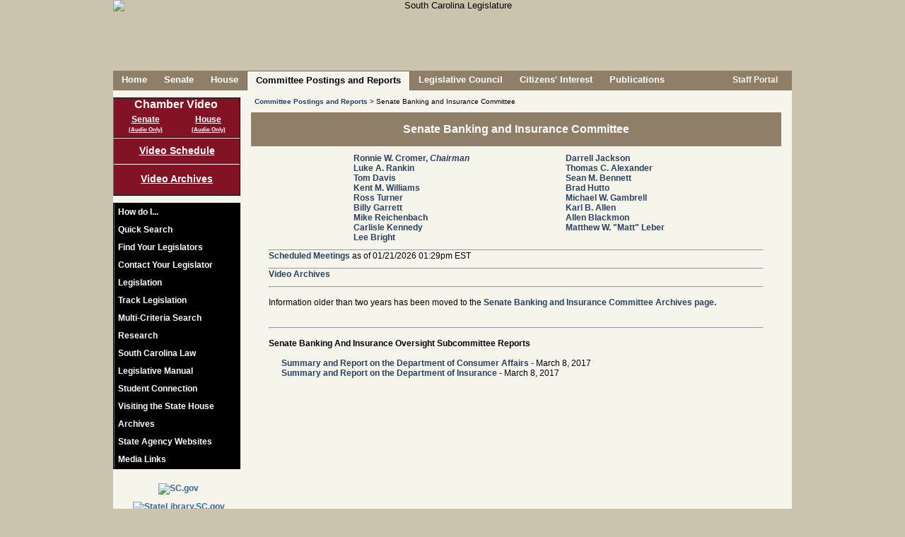

--- FILE ---
content_type: text/html; charset=UTF-8
request_url: https://www.scstatehouse.gov/CommitteeInfo/senatebanking.php
body_size: 8903
content:

	<!DOCTYPE html PUBLIC "-//W3C//DTD XHTML 1.0 Transitional//EN" "http://www.w3.org/TR/xhtml1/DTD/xhtml1-transitional.dtd">
	
	<html xmlns="http://www.w3.org/1999/xhtml" lang="en">
	<head>
		<meta http-equiv="X-UA-Compatible" content="IE=edge" />
	    <meta name="robots" content="noimageindex">
	    <meta charset="iso-8859-1">
	    <META HTTP-EQUIV="Content-Type" CONTENT="text/html; charset=ISO-8859-1">
	    	    <title>Senate Banking and Insurance Committee</title>
	    <link rel="SHORTCUT ICON" href="/images/stateflagsmall.ico" />
		<link rel="icon" href="/images/stateflagsmall.ico" type="image/ico" />
		<link rel="SHORTCUT ICON" href="/images/South-Carolina-Flag2.ico" />

		<link type="text/css" rel="stylesheet" href="/css/main.css" media="all" />
				
		<!--[if lte IE 7]>
		<link type="text/css" rel="stylesheet" href="/css/ie7main.css" media="all" />
		<![endif]-->
		<!--[if gte IE 7]>
		<link type="text/css" rel="stylesheet" href="/css/iemain.css" media="all" />
		<![endif]-->
		<link type="text/css" rel="stylesheet" href="/css/print.css" media="print" />
		<link type="text/css" rel="stylesheet" href="/css/supplement.css" media="screen" />
		<!--<link type="text/css" rel="stylesheet" href="/css/zipsearch.css" media="screen" />
		<link type="text/css" rel="stylesheet" href="/css/vote.css" media="screen" />
		<link type="text/css" rel="stylesheet" href="/css/contact.css" media="screen" />
		<link type="text/css" rel="stylesheet" href="/css/navwrap.css" media="screen" />
		<link type="text/css" rel="stylesheet" href="/css/linkbar.css" media="screen" />-->
	
		<!--<script type="text/javascript" src="/js/jquery-1.10.1.min.js"></script>
		<script type="text/javascript" src="/js/jquery-1.12.4.min.js"></script>-->
		<script type="text/javascript" src="/js/jquery-3.5.1.min.js"></script>
				<script type="text/javascript" src="/js/main_linux.js"></script>
		

		



		<!--<script type="text/javascript" src="/js/common.js"></script>
		<script type="text/javascript" src="/js/utils.js"></script>
		<script type="text/javascript" src="/js/date.js"></script>
		<script type="text/javascript" src="/js/lightbox.js"></script>
		<script type="text/javascript" src="/js/legislation.js"></script>
		<script type="text/javascript" src="/js/logon_lits.js"></script>
		<script type="text/javascript" src="/js/message.js"></script>
		<script type="text/javascript" src="/js/comm_meeting.js"></script>-->
		<script type="text/vbscript" src="/vbs/comm_meeting.vbs"></script>
		<!--<script type="text/javascript" src="/js/regs.js"></script>-->
				
	   	<script type="text/javascript">
	    //document.onclick = function () { document.getElementById('transbox').style.display= 'none' };
	    	var xmlhttp=false;
			xmlhttp = create_xml_object();
	
			function getElement(ele)
			{
				var theobj = false;
				if(typeof ele == 'string')
					theobj = (document.getElementById)?document.getElementById(ele):document.all[ele];
				else
					theobj = ele;
			
				return theobj;
			}
		
			function checkreader(friendlyalert)
			{
			 	/*friendlyalert=friendlyalert||false;
			 	
			 	var browser_info = perform_acrobat_detection();
				if (!browser_info.acrobat)
				{
				 	loadadobebox('adobebox', '/adobe.php');
					return false;
				}
				else if (friendlyalert)
				{
			 		alert(friendlyalert);
				}*/
				return true;
			}
				
			function loadadobebox(boxname, url)
			{
				var response = false;
	
				doRequest(xmlhttp, "GET", url, false, null, null);
				if (xmlhttp.status == 200)
				{
		         	response = xmlhttp.responseText;
				}
	
				if(response)
				{
			 		var ele = document.getElementById(boxname);
				 	if (ele)
				 	{
				 		ele.style.visibility = 'hidden';
		 				ele.style.display = 'block';
	
		 				positionElement(ele, 'center', 'center', true);
	
						ele.innerHTML = response;
					    ele.style.visibility = 'visible';
					    ele.style.display = 'block';
	//				    ele.scrollIntoView(true);
					}
				}
				return response;
			}
	
	
			function init()
			{
		 		var ld=document.getElementById("loading");
				if(ld)
				{
					ld.style.display = 'none';
				}
			}
			
			function openmore()
			{
			 	var id = document.getElementById('quicksearch');
			 	if (id)
			 	{
				 	var pos = findPos(id);
				 	id.style.zIndex = 10;
		//		 	id.style.left = pos[0]+'px';
		//		  	id.style.top = pos[1]+'px';
				  	id.style.height = '295px';
				  	id.style.position = 'absolute';
				  	id.style.backgroundColor = '#f7f4ec';
				  	var id2 = document.getElementById('searchmore');
				  	if (id2)
				  	{
				  	 	id2.style.display = 'none';
				  	}
				  	var id3 = document.getElementById('contactlegislatordiv');
				  	if (id3)
				  	{
				  	 	id3.style.display = 'none';
				  	}
				}
			}
		
			function closemore()
			{
			 	var id = document.getElementById('quicksearch');
			 	if (id)
			 	{
				  	id.style.height = '135px';
				  	id.style.position = '';
				  	id.style.backgroundColor = 'transparent';
				  	var id2 = document.getElementById('searchmore');
				  	if (id2)
				  	{
				  	 	id2.style.display = 'block';
				  	}
				  	var id3 = document.getElementById('contactlegislatordiv');
				  	if (id3)
				  	{
				  	 	id3.style.display = '';
				  	}
				}		 	
			}
		
		<!-- This script and many more are available free online at -->
		<!-- The JavaScript Source!! http://javascript.internet.com -->
		
		<!-- Begin
		function right(e) {
		var msg = "Use of this image is strictly prohibited unless express written permission is given to the user by South Carolina Legislative Services Agency.";
		if (navigator.appName == 'Netscape' && e.which == 3) {
		alert(msg);
		return false;
		stopEvent(e);
		}
		if (navigator.appName == 'Microsoft Internet Explorer' && event.button==2) {
		alert(msg);
		return false;
			stopEvent(event);
		}
		else return true;
		}
		
	function trap() 
	{
		if(document.images)
		{
			for(i=0;i<document.images.length;i++)
			{
				if(document.images[i].className == 'allowcontextmenu')
				{
					// this should have no scripting
				}
				else
				{
				 	document.images[i].onmousedown = right;
					document.images[i].oncontextmenu = function(){ return false; };
					//document.images[i].onmouseup = right;
				}
			}
		}
	}

	function findfwtext(texttofind) 
	{
	 	var fwtextele = document.getElementById('fwtext');
		if(fwtextele)
		{
			fwtextele.value = texttofind;
		}
	}	
		// End -->
		</script>

		<!-- ADDED FOR V4 -->
<script async src="https://www.googletagmanager.com/gtag/js?id=G-LJY6FMNQKH"></script>


<script type="text/javascript">

//ADDED FOR V4
//Google tag (gtag.js) 
  window.dataLayer = window.dataLayer || [];
  function gtag(){dataLayer.push(arguments);}
  gtag('js', new Date());
  gtag('config', 'G-LJY6FMNQKH');

 
 /* COMMENTING OUT UPGRADING TO V4 -A
  var _gaq = _gaq || [];
  _gaq.push(['_setAccount', 'UA-36207109-1']);
  _gaq.push(['_setDomainName', 'scstatehouse.gov']);
  _gaq.push(['_setAllowLinker', true]);
  _gaq.push(['_trackPageview']);
 
  (function() {
    var ga = document.createElement('script'); ga.type = 'text/javascript'; ga.async = true;
    ga.src = ('https:' == document.location.protocol ? 'https://ssl' : 'http://www') + '.google-analytics.com/ga.js';
    var s = document.getElementsByTagName('script')[0]; s.parentNode.insertBefore(ga, s);
  })();
*/
  
      $(document).ready(function(){
        // COMMENTING THIS OUT NO LONGER BEING ACTIVELY USED TO MONITOR FOR TRAFFIC TO SPECIFIC LINKS - A
        /*
          var anchors = $('div#contentsection a');

          //console.log('anchors...'+anchors.length);
          if(anchors.length > 0){
            //console.log('setting up event handler...');
            anchors.click(function(){
              var a = $(this).attr('href');
              if(_gaq && (a.substr(-3) == 'htm' || a.substr(-4) == 'html' || a.substr(-3) == 'doc' || a.substr(-4) == 'docx' || a.substr(-3) == 'pdf' || a.substr(-3) == 'xls' || a.substr(-4) == 'xlsx')) {
                //console.log(a);
                _gaq.push(['_trackPageview', $(this).attr('href')]);
              }
              
              var aText = $(this).text().toLowerCase();
              if (a.indexOf('getfile.php') > -1 && aText === 'word'){
                    _gaq.push(['_trackEvent', 'Word Doc', 'Download', ('from page: ' + document.location + ' - href: ' + a)]);
              }

            });
          }
          */
      });

</script>
	</head>
	
		
	<body class="home"  onload="init(); trap();">
	<noscript>Your browser does not support JavaScript!  This page will not render correctly.</noscript> 


	
	<div id="adobebox" style="position:absolute; width:400px; height:150px; border:2px solid #555555; background-color:#cccccc; display:none;"></div>
	<div id="container" >	
				<div id="header" class="nodisplay" style="text-align:center; height:100px;" >
									<img id="headerimg" class="nodisplay" alt="South Carolina Legislature" title="South Carolina Legislature" src="/images/header8.png" />
								
							<!--	<div class="award"><span style="color:#831224; font-weight:bold; font-size:1.5em;">*</span> Recipient of<br>the Notable State Documents Award<br>by the<br>South Carolina<br>State Library.</div>-->
				
				
			</div>
			<div class="printdisplay"><img border="0" src="/images/titleprint.jpg" alt="South Carolina Legislature" title="South Carolina Legislature" alt="South Carolina Legislature" title="South Carolina State Legislature" /><br /><hr /><br /></div>
	
			<div id="pagebody" >
	
	
<!--<div id="topmessage">
<br style="display:block; margin-top:10px;">
Searches and data queries will be unavailable beginning Friday, August 19, 2016, from 8:00 PM until Saturday, August 20th at 8:00 AM<br>due to scheduled maintenance.</div>-->
				<!-- Prompt IE 8/7/6 users to upgrade to a newer browser. -->
				<!--[if lte IE 8]>
				<div class="oldframe">In order to improve your experience using this website, please <a href="http://browsehappy.com/">upgrade your browser</a>.</div>
				<![endif]-->
			
			
			
			<div id="menu" class="nodisplay">
				<ul class="nodisplay">
				<li><a href="/index.php">Home</a></li>
<li><a href="/senate.php">Senate</a></li>
<li><a href="/house.php">House</a></li>
<li class="selected"><a style="color:black;" href="/committeeinfo.php">Committee&nbsp;Postings&nbsp;and&nbsp;Reports</a></li>
<li><a href="/council.php">Legislative Council</a></li>
<li><a href="/citizens.php">Citizens&#39; Interest</a></li>
<li><a href="/publications.php">Publications</a></li>
		    	</ul>
			</div>
			<div id="search" class="nodisplay" style="height: 28px;"><div class="nodisplay" style="float:right; margin:6px 20px 0px 0;">
							<!--<a style="color:#f7f4ec; height:15px;" href="#" onClick="rsswindow();"><img border=0 src="/images/lock.png" style="vertical-align: middle; width: 15px; height: 15px;">&nbsp;Staff&nbsp;Portal</a>-->
<!--				<a style="color:#f7f4ec; height:15px;" href="/splashpage/splashpage.html"><img border=0 src="/images/lock.png" style="vertical-align: middle; width: 15px; height: 15px;">&nbsp;Staff&nbsp;Portal</a> -->
				<a style="color:#f7f4ec; height:15px;" href="/onlineservices/index.php"><img border="0" src="/images/lock.png" style="vertical-align: middle; width: 15px; height: 15px;">&nbsp;Staff&nbsp;Portal</a>
			<!--	<a style="color:#f7f4ec; height:15px;" href="/maintenance_portal.php"><img border=0 src="/images/lock.png" style="vertical-align: middle; width: 15px; height: 15px;">&nbsp;Staff&nbsp;Portal</a>-->
						</div></div>
			
	
					<div id="sidebar" class="nodisplay">
	<div id="vidlinks" style="height: 50px;">
						<!--<img src="/images/videobutton12d.png">-->
											<ul id="vidsidemenu">
	<li id="vidinnermenu" style="font-size:16px; margin: 0 0 5px 0;">Chamber Video</li>
<li id="sbroadcast" style="float: left; width:50%;">
<a id="liveS" style="width: 100%; text-decoration:underline;" href="javascript:void(0);" onClick="live_stream('S', false, false, '0')">Senate</a><br><a id="liveaudioS" style="margin:-3px 0 0 0; text-decoration:underline; width: 100%; font-size: 8px;" href="javascript:void(0);" onClick="live_stream('S', false, false, '1');">(Audio Only)</a>
</li>
<li id="hbroadcast" style="float: left; width:50%;">
<a id="liveH" style="width: 100%; text-decoration:underline;" href="javascript:void(0);" onClick="live_stream('H', false, false, '0')">House</a><br><a id="liveaudioH" style="margin:-3px 0 0 0; text-decoration:underline; width: 100%; font-size: 8px;" href="javascript:void(0);" onClick="live_stream('H', false, false, '1');">(Audio Only)</a>
</li>
						</ul>
					</div>
					<div id="commvidlinks"><a href="/video/schedule.php">Video&nbsp;Schedule</a><a style="border-top:1px solid #fff; padding-top:12px;" href="/video/archives.php">Video Archives</a></div>
										<div id="sidemenu">
						<ul id="innermenu">
		
							<li><a href="/howdoi.php">How do I...</a></li>
										
							
								<li class="nolink" onMouseOver="var ele=document.getElementById('sidesearch'); if(ele){ele.style.display='block'; document.sidesearchform.searchtext.focus();}" onMouseOut="var ele=document.getElementById('sidesearch'); if(ele){ele.style.display='none';}"><div class="nolinkdiv">Quick Search</div>
								<div id="sidesearch" class="sidesubmenu">
									<form id="sidesearchform" name="sidesearchform" method="POST" action="/search.php">
									<input type="hidden" name="search" value="side" />
									<div class="topelement"><label for="searchtext"><span class="label">Search for:</span></label><input id="searchtext" name="searchtext" type="text"/><a id="searchlink2" href="javascript:void(0);" onClick="document.sidesearchform.submit();"><img id="searchicon" src="/images/searchbutton.png" alt="Search" title="Search"/></a></div>
			<!--						<div><input type="checkbox" id="searchchoice_all" name="searchchoice_all" value="all" /><label for="searchchoice_all">All</label></div>-->
									<div style="padding-left:20px;"><input type="radio" id="searchchoice_fullsite" name="category" value="FULLSITE" /><label for="searchchoice_fullsite">&nbsp;Full Site Search</label></div>
									<div style="padding-left:20px;"><input type="radio" id="searchchoice_billnumber" name="category" value="BILL" /><label for="searchchoice_billnumber">&nbsp;Bill Number</label></div>
									<div style="padding-left:20px;"><input type="radio" id="searchchoice_legislation" name="category" value="LEGISLATION" CHECKED /><label for="searchchoice_legislation">&nbsp;Legislation</label></div>
									<div style="padding-left:20px;"><input type="radio" id="searchchoice_budget" name="category" value="BUDGET" /><label for="searchchoice_budget">&nbsp;Budget</label></div>
									<div style="padding-left:20px;"><input type="radio" id="searchchoice_codeoflaws" name="category" value="CODEOFLAWS" /><label for="searchchoice_codeoflaws">&nbsp;Code of Laws</label></div>
									<div style="padding-left:20px;"><input type="radio" id="searchchoice_codeofregs" name="category" value="CODEOFREGS" /><label for="searchchoice_codeofregs">&nbsp;Code of Regulations</label></div>
									<div style="padding-left:20px;"><input type="radio" id="searchchoice_constitution" name="category" value="CONSTITUTION" /><label for="searchchoice_constitution">&nbsp;Constitution</label></div>
									<div style="padding-left:20px;"><input type="radio" id="searchchoice_housejournals" name="category" value="HOUSEJOURNALS" /><label for="searchchoice_housejournals">&nbsp;House Journals</label></div>
									<div style="padding-left:20px;"><input type="radio" id="searchchoice_senatejournals" name="category" value="SENATEJOURNALS" /><label for="searchchoice_senatejournals">&nbsp;Senate Journals</label></div>
									<div class="bottomelement" style="padding-left:20px;"><input type="radio" id="searchchoice_billsummary" name="category" value="SUMMARY" /><label for="searchchoice_billsummary">&nbsp;LSA Bill Summary</label></div>
								</form>
									
								</div>
							</li>
							<li><a href="/legislatorssearch.php">Find Your Legislators</a></li>
							<li id="contactLegislatorLink"><a href="/email.php?chamber=B">Contact Your Legislator</a></li>
									
							<li><a href="/legislation.php">Legislation</a></li>
							<li><a href="/listtracking/main.php" target="LTS">Track Legislation</a></li>
							<li><a href="/multicriteria2/search.php" target="MCS">Multi-Criteria Search</a></li>
									<!--<li><a href="#" onclick="multisearchwindow('INTROBOTH');">Multi-Criteria Search</a></li>-->
									<!--<li><a href="#" onclick="multisearchwindow('INTROMANUAL');">Multi-Criteria Search</a></li>-->
									<li><a href="/research.php">Research</a></li>
	
								<li class="nolink" onMouseOver="var ele=document.getElementById('law'); if(ele){ele.style.display='block';}" onMouseOut="var ele=document.getElementById('law'); if(ele){ele.style.display='none';}"><div class="nolinkdiv">South Carolina Law</div> 
								<div id="law" class="sidesubmenu">
									<div class="sidediv topelement"><a href="/newlaws.php">Ratifications &amp; Acts</a></div>
									<div class="sidediv"><a href="/code/statmast.php">Code of Laws</a></div>
									<div class="sidediv"><a href="/coderegs/statmast.php">Code of Regulations</a></div>
									<div class="sidediv"><a href="/scconstitution/scconst.php">Constitution</a></div>
									<div class="sidediv bottomelement"><a href="/state_register.php">State Register</a></div>
								</div>
							</li>
										<li class="nolink" onMouseOver="var ele=document.getElementById('manual'); if(ele){ele.style.display='block';}" onMouseOut="var ele=document.getElementById('manual'); if(ele){ele.style.display='none';}"><div class="nolinkdiv">Legislative Manual</div>
								<div id="manual" class="sidesubmenu">
								
<!--									<div class="sidediv topelement"><a href="https://web.sc.gov/LSAShoppingcart/Default.aspx" target="_blank">Purchase Manual</a></div>-->
								
<!--									<div class="sidediv topelement"><a href="https://secure.scstatehouse.gov/cgi-bin/webstore.exe" target="_blank">Purchase Manual</a></div>-->
									<div class="sidediv topelement"><a href="javascript:#" onClick="alert('We are sorry, but we are unable to process online transactions at this time.\n\nIf you would still like to make a purchase, please contact us directly at (803) 212-4490 during normal business hours (8:30am - 5:00pm EST).');">Purchase Manual</a></div>
									<div class="sidediv bottomelement"><a href="/man25/manual25.php">View Manual Online</a></div>
								</div>
							</li>
							<li><a href="http://www.studentconnection.scstatehouse.gov">Student Connection</a></li>
							<li><a href="/visit.php">Visiting the State House</a></li>
							<li><a href="/archives.php">Archives</a></li>
							<li><a href="http://www.sc.gov/Agency-Listing" target="_blank">State Agency Websites</a></li>
							<!--<li><a href="/stateagencysites.php">State Agency Websites</a></li>-->
							<li><a href="/citizensinterestpage/media.php">Media Links</a></li>
				 		</ul>
			    	</div>
	
					<div id="side_ad">
						<A href="http://www.sc.gov/" target="_blank"><img border=0 src="/images/scgov3.jpg" alt="SC.gov" title="SC.gov" /></a>
													<A href="http://www.statelibrary.sc.gov" target="_blank"><img border=0 src="/images/scsl_logo_rgb_web.png" alt="StateLibrary.SC.gov" title="StateLibrary.SC.gov" /></a>
											</div>	    	
			</div>

	
	<script type="text/javascript"> 
		if ( '' === '1'){
		 	
			var link = document.getElementById('contactLegislatorLink');
			if (link != 'undefined' && link != null){
				link.style.display = 'none'; 
				link.style.visibility = 'hidden';
			}
		}
		if ( '' === '1'){
		 	setTimeout(function(){
				var link2 = document.getElementById('sendMsgLink');
				if (link2 != 'undefined' && link2 != null){
					link2.style.display = 'none'; 
					link2.style.visibility = 'hidden';
				};
			}, 20);
			
		}  
	</script>
<div class="mainwidepanel">
				<div id="breadcrumbs"><a href="/committeeinfo.php">Committee&nbsp;Postings&nbsp;and&nbsp;Reports</a> &gt; Senate Banking and Insurance Committee</div>

				<h2 class="barheader" >Senate Banking and Insurance Committee</h2>

				<div id="contentsection">
<div id="comm_2000000450" style="width: 600px; margin: 0 0 0 120px; text-align: center;">
<div style="float: left; width: 300px; font-size: 12px; text-align: left;"><a style="font-size: 12px;" href="/member.php?code=0438636311">Ronnie W. Cromer, <span style="font-size: 12px; font-style: italic;">Chairman</span></a></div>
<div style="float: left; width: 300px; font-size: 12px; text-align: left;"><a style="font-size: 12px;" href="/member.php?code=0920454435">Darrell Jackson</a></div>
<div style="float: left; width: 300px; font-size: 12px; text-align: left;"><a style="font-size: 12px;" href="/member.php?code=1511363455">Luke A. Rankin</a></div>
<div style="float: left; width: 300px; font-size: 12px; text-align: left;"><a style="font-size: 12px;" href="/member.php?code=0013636362">Thomas C. Alexander</a></div>
<div style="float: left; width: 300px; font-size: 12px; text-align: left;"><a style="font-size: 12px;" href="/member.php?code=0456818127">Tom Davis</a></div>
<div style="float: left; width: 300px; font-size: 12px; text-align: left;"><a style="font-size: 12px;" href="/member.php?code=0141193165">Sean M. Bennett</a></div>
<div style="float: left; width: 300px; font-size: 12px; text-align: left;"><a style="font-size: 12px;" href="/member.php?code=1938636131">Kent M. Williams</a></div>
<div style="float: left; width: 300px; font-size: 12px; text-align: left;"><a style="font-size: 12px;" href="/member.php?code=0912499891">Brad Hutto</a></div>
<div style="float: left; width: 300px; font-size: 12px; text-align: left;"><a style="font-size: 12px;" href="/member.php?code=1847727051">Ross Turner</a></div>
<div style="float: left; width: 300px; font-size: 12px; text-align: left;"><a style="font-size: 12px;" href="/member.php?code=0635227197">Michael W. Gambrell</a></div>
<div style="float: left; width: 300px; font-size: 12px; text-align: left;"><a style="font-size: 12px;" href="/member.php?code=0638636287">Billy Garrett</a></div>
<div style="float: left; width: 300px; font-size: 12px; text-align: left;"><a style="font-size: 12px;" href="/member.php?code=0015340908">Karl B. Allen</a></div>
<div style="float: left; width: 300px; font-size: 12px; text-align: left;"><a style="font-size: 12px;" href="/member.php?code=1528408908">Mike Reichenbach</a></div>
<div style="float: left; width: 300px; font-size: 12px; text-align: left;"><a style="font-size: 12px;" href="/member.php?code=0143749983">Allen Blackmon</a></div>
<div style="float: left; width: 300px; font-size: 12px; text-align: left;"><a style="font-size: 12px;" href="/member.php?code=0984090791">Carlisle Kennedy</a></div>
<div style="float: left; width: 300px; font-size: 12px; text-align: left;"><a style="font-size: 12px;" href="/member.php?code=1074431690">Matthew W. &quot;Matt&quot; Leber</a></div>
<div style="float: left; width: 300px; font-size: 12px; text-align: left;"><a style="font-size: 12px;" href="/member.php?code=0193181795">Lee Bright</a></div>
</div>
<div style="clear: both;"></div>					<div id="meetings">
						<hr style="margin: 10px 0 0 0;" /><span style="display: inline-block; width: 50%;"><a href="javascript://void(0);" class="clicktoopen">Scheduled Meetings</a> as of 01/21/2026 01:29pm EST</span><div class="meetingcontent" style="display:none;"><p>No scheduled meetings found.</p></div>					</div>
						<div id="archives">
							<hr style="margin: 10px 0 0 0;" /><span style="display: inline-block; width: 30%;"><a href="javascript://void(0);" class="clicktoopen">Video Archives</a></span><div class="meetingcontent" style="display:none;"><ul style="height: 410px; overflow:hidden; overflow-y:scroll; margin:0 0 0 0; list-style-type: none; margin-left:30px; margin-top:0px; font-size:12px;"><li style="background-color:transparent; height:50px; border-bottom: 1px solid #888888;"><table><tr><td style="width: 600px;"><a href="/video/archives.php?key=15496&part=1" style="display: inline-block; font-size:11px; font-family:Arial,sans-serif;" target="_blank">Wednesday, May 28, 2025 09:00am<br>Banking and Insurance, Insurance Subcommittee on 342</a></td><td style="width: 30px;"><div style="float:right; text-align:right; font-size:10px; padding-right:20px;">1:39:25<br><a href="https://video.scstatehouse.gov/mp4/20250528SBankingandInsuranceInsuranceSubcommittee15496_1.mp4"><img alt="Download Video" title="Download Video" src="/images/icon_download.png" width="20" height="20" /></a></div></td></tr></table></li><li style="background-color:transparent; height:50px; border-bottom: 1px solid #888888;"><table><tr><td style="width: 600px;"><a href="/video/archives.php?key=15134&part=1" style="display: inline-block; font-size:11px; font-family:Arial,sans-serif;" target="_blank">Wednesday, March 26, 2025 11:00am<br>Banking and Insurance Committee</a></td><td style="width: 30px;"><div style="float:right; text-align:right; font-size:10px; padding-right:20px;">1:13:46<br><a href="https://video.scstatehouse.gov/mp4/20250326SBankingandInsuranceCommittee15134_1.mp4"><img alt="Download Video" title="Download Video" src="/images/icon_download.png" width="20" height="20" /></a></div></td></tr></table></li><li style="background-color:transparent; height:50px; border-bottom: 1px solid #888888;"><table><tr><td style="width: 600px;"><a href="/video/archives.php?key=10978&part=1" style="display: inline-block; font-size:11px; font-family:Arial,sans-serif;" target="_blank">Wednesday, March 10, 2021 11:00am<br>Banking and Insurance, Insurance Subcommittee</a></td><td style="width: 30px;"><div style="float:right; text-align:right; font-size:10px; padding-right:20px;">59:03<br><a href="https://video.scstatehouse.gov/mp4/20210310SBankingandInsuranceInsuranceSubcommittee10978_1.mp4"><img alt="Download Video" title="Download Video" src="/images/icon_download.png" width="20" height="20" /></a></div></td></tr></table></li><li style="background-color:transparent; height:50px; border-bottom: 1px solid #888888;"><table><tr><td style="width: 600px;"><a href="/video/archives.php?key=10875&part=1" style="display: inline-block; font-size:11px; font-family:Arial,sans-serif;" target="_blank">Wednesday, February 24, 2021 11:00am<br>Banking and Insurance Committee on 105, 435, 467, 3585, 3586, 3587</a></td><td style="width: 30px;"><div style="float:right; text-align:right; font-size:10px; padding-right:20px;">0:50:07<br><a href="https://video.scstatehouse.gov/mp4/20210224SBankingandInsuranceCommittee10875_1.mp4"><img alt="Download Video" title="Download Video" src="/images/icon_download.png" width="20" height="20" /></a></div></td></tr></table></li><li style="background-color:transparent; height:50px; border-bottom: 1px solid #888888;"><table><tr><td style="width: 600px;"><a href="/video/archives.php?key=10800&part=1" style="display: inline-block; font-size:11px; font-family:Arial,sans-serif;" target="_blank">Wednesday, February 10, 2021 11:30am<br>Banking and Insurance, Insurance Subcommittee on 435, 3585, 3586, 3587</a></td><td style="width: 30px;"><div style="float:right; text-align:right; font-size:10px; padding-right:20px;">0:28:58<br><a href="https://video.scstatehouse.gov/mp4/20210210SBankingandInsuranceInsuranceSubcommittee10800_1.mp4"><img alt="Download Video" title="Download Video" src="/images/icon_download.png" width="20" height="20" /></a></div></td></tr></table></li><li style="background-color:transparent; height:50px; border-bottom: 1px solid #888888;"><table><tr><td style="width: 600px;"><a href="/video/archives.php?key=10799&part=1" style="display: inline-block; font-size:11px; font-family:Arial,sans-serif;" target="_blank">Wednesday, February 10, 2021 11:00am<br>Banking and Insurance, Banking Subcommittee on 105, 467</a></td><td style="width: 30px;"><div style="float:right; text-align:right; font-size:10px; padding-right:20px;">0:22:47<br><a href="https://video.scstatehouse.gov/mp4/20210210SBankingandInsuranceBankingSubcommittee10799_1.mp4"><img alt="Download Video" title="Download Video" src="/images/icon_download.png" width="20" height="20" /></a></div></td></tr></table></li><li style="background-color:transparent; height:50px; border-bottom: 1px solid #888888;"><table><tr><td style="width: 600px;"><a href="/video/archives.php?key=8749&part=1" style="display: inline-block; font-size:11px; font-family:Arial,sans-serif;" target="_blank">Wednesday, January 30, 2019 10:00am<br>Banking and Insurance Subcommittee on 359</a></td><td style="width: 30px;"><div style="float:right; text-align:right; font-size:10px; padding-right:20px;">1:47:58<br><a href="https://video.scstatehouse.gov/mp4/20190130SBankingandInsuranceSubcommittee8749_1.mp4"><img alt="Download Video" title="Download Video" src="/images/icon_download.png" width="20" height="20" /></a></div></td></tr></table></li><li style="background-color:transparent; height:50px; border-bottom: 1px solid #888888;"><table><tr><td style="width: 600px;"><a href="/video/archives.php?key=6379&part=1" style="display: inline-block; font-size:11px; font-family:Arial,sans-serif;" target="_blank">Wednesday, February 8, 2017 11:00am<br>Banking and Insurance Committee</a></td><td style="width: 30px;"><div style="float:right; text-align:right; font-size:10px; padding-right:20px;">28:52<br><a href="https://video.scstatehouse.gov/mp4/20170208SBankingandInsurance6379_1.mp4"><img alt="Download Video" title="Download Video" src="/images/icon_download.png" width="20" height="20" /></a></div></td></tr></table></li><li style="background-color:transparent; height:50px; border-bottom: 1px solid #888888;"><table><tr><td style="width: 600px;"><a href="/video/archives.php?key=5783&part=1" style="display: inline-block; font-size:11px; font-family:Arial,sans-serif;" target="_blank">Wednesday, May 11, 2016 11:00am<br>Banking and Insurance Committee</a></td><td style="width: 30px;"><div style="float:right; text-align:right; font-size:10px; padding-right:20px;">47:53<br><a href="https://video.scstatehouse.gov/mp4/20160511SBankingandInsurance5783_1.mp4"><img alt="Download Video" title="Download Video" src="/images/icon_download.png" width="20" height="20" /></a></div></td></tr></table></li><li style="background-color:transparent; height:50px; border-bottom: 1px solid #888888;"><table><tr><td style="width: 600px;"><a href="/video/archives.php?key=5546&part=1" style="display: inline-block; font-size:11px; font-family:Arial,sans-serif;" target="_blank">Wednesday, April 13, 2016 11:00am<br>Banking and Insurance Committee</a></td><td style="width: 30px;"><div style="float:right; text-align:right; font-size:10px; padding-right:20px;">13:34<br><a href="https://video.scstatehouse.gov/mp4/20160413SBankingandInsurance5546_1.mp4"><img alt="Download Video" title="Download Video" src="/images/icon_download.png" width="20" height="20" /></a></div></td></tr></table></li><li style="background-color:transparent; height:50px; border-bottom: 1px solid #888888;"><table><tr><td style="width: 600px;"><a href="/video/archives.php?key=5450&part=1" style="display: inline-block; font-size:11px; font-family:Arial,sans-serif;" target="_blank">Wednesday, March 23, 2016 11:00am<br>Banking and Insurance Committee on 1064, 4141, 4662</a></td><td style="width: 30px;"><div style="float:right; text-align:right; font-size:10px; padding-right:20px;">4:35<br><a href="https://video.scstatehouse.gov/mp4/20160323SBankingandInsurance5450_1.mp4"><img alt="Download Video" title="Download Video" src="/images/icon_download.png" width="20" height="20" /></a></div></td></tr></table></li><li style="background-color:transparent; height:50px; border-bottom: 1px solid #888888;"><table><tr><td style="width: 600px;"><a href="/video/archives.php?key=4937&part=1" style="display: inline-block; font-size:11px; font-family:Arial,sans-serif;" target="_blank">Wednesday, January 27, 2016 11:00am<br>Banking and Insurance Committee on 849, 850, 972, 973, 976, 978</a></td><td style="width: 30px;"><div style="float:right; text-align:right; font-size:10px; padding-right:20px;">33:25<br><a href="https://video.scstatehouse.gov/mp4/20160127SBankingandInsurance4937_1.mp4"><img alt="Download Video" title="Download Video" src="/images/icon_download.png" width="20" height="20" /></a></div></td></tr></table></li><li style="background-color:transparent; height:50px; border-bottom: 1px solid #888888;"><table><tr><td style="width: 600px;"><a href="/video/archives.php?key=4560&part=1" style="display: inline-block; font-size:11px; font-family:Arial,sans-serif;" target="_blank">Wednesday, May 27, 2015 13:30pm<br>Banking and Insurance Committee on Appointments and on 652, 653, 693, 3772</a></td><td style="width: 30px;"><div style="float:right; text-align:right; font-size:10px; padding-right:20px;"><br><a href="https://video.scstatehouse.gov/"><img alt="Download Video" title="Download Video" src="/images/icon_download.png" width="20" height="20" /></a></div></td></tr></table></li><li style="background-color:transparent; height:50px; border-bottom: 1px solid #888888;"><table><tr><td style="width: 600px;"><a href="/video/archives.php?key=4298&part=1" style="display: inline-block; font-size:11px; font-family:Arial,sans-serif;" target="_blank">Wednesday, April 22, 2015 11:00am<br>Banking and Insurance Committee on Regulations and on 135, 666</a></td><td style="width: 30px;"><div style="float:right; text-align:right; font-size:10px; padding-right:20px;">23:55<br><a href="https://video.scstatehouse.gov/mp4/20150422SBankingandInsuranceonRegulationsand4298_1.mp4"><img alt="Download Video" title="Download Video" src="/images/icon_download.png" width="20" height="20" /></a></div></td></tr></table></li><li style="background-color:transparent; height:50px; border-bottom: 1px solid #888888;"><table><tr><td style="width: 600px;"><a href="/video/archives.php?key=4297&part=1" style="display: inline-block; font-size:11px; font-family:Arial,sans-serif;" target="_blank">Tuesday, April 21, 2015 10:00am<br>Banking and Insurance Subcommittee on Regulations and on 135, 666</a></td><td style="width: 30px;"><div style="float:right; text-align:right; font-size:10px; padding-right:20px;">23:55<br><a href="https://video.scstatehouse.gov/mp4/20150421SBankingandInsuranceSubcommitteeonRegulations4297_1.mp4"><img alt="Download Video" title="Download Video" src="/images/icon_download.png" width="20" height="20" /></a></div></td></tr></table></li><li style="background-color:transparent; height:50px; border-bottom: 1px solid #888888;"><table><tr><td style="width: 600px;"><a href="/video/archives.php?key=4129&part=1" style="display: inline-block; font-size:11px; font-family:Arial,sans-serif;" target="_blank">Wednesday, March 25, 2015 11:00am<br>Banking and Insurance Committee on Appointments, on R. 4480 and on 389, 441</a></td><td style="width: 30px;"><div style="float:right; text-align:right; font-size:10px; padding-right:20px;">11:10<br><a href="https://video.scstatehouse.gov/mp4/20150325SBankingandInsuranceonAppointmentson4129_1.mp4"><img alt="Download Video" title="Download Video" src="/images/icon_download.png" width="20" height="20" /></a></div></td></tr></table></li><li style="background-color:transparent; height:50px; border-bottom: 1px solid #888888;"><table><tr><td style="width: 600px;"><a href="/video/archives.php?key=4069&part=1" style="display: inline-block; font-size:11px; font-family:Arial,sans-serif;" target="_blank">Wednesday, March 18, 2015 10:00am<br>Banking and Insurance Subcommittee on R.4480 and on 135, 314, 441</a></td><td style="width: 30px;"><div style="float:right; text-align:right; font-size:10px; padding-right:20px;">66:35<br><a href="https://video.scstatehouse.gov/mp4/20150318SBankingandInsuranceSubcommitteeonR4069_1.mp4"><img alt="Download Video" title="Download Video" src="/images/icon_download.png" width="20" height="20" /></a></div></td></tr></table></li><li style="background-color:transparent; height:50px; border-bottom: 1px solid #888888;"><table><tr><td style="width: 600px;"><a href="/video/archives.php?key=4021&part=1" style="display: inline-block; font-size:11px; font-family:Arial,sans-serif;" target="_blank">Wednesday, March 11, 2015 11:00am<br>Banking and Insurance Subcommittee <b>Public Hearing</b> on 217, 219, 287</a></td><td style="width: 30px;"><div style="float:right; text-align:right; font-size:10px; padding-right:20px;">50:09<br><a href="https://video.scstatehouse.gov/mp4/20150311SBankingandInsuranceSubcommitteePublicHearing4021_1.mp4"><img alt="Download Video" title="Download Video" src="/images/icon_download.png" width="20" height="20" /></a></div></td></tr></table></li><li style="background-color:transparent; height:50px; border-bottom: 1px solid #888888;"><table><tr><td style="width: 600px;"><a href="/video/archives.php?key=3629&part=1" style="display: inline-block; font-size:11px; font-family:Arial,sans-serif;" target="_blank">Wednesday, January 28, 2015 11:00am<br>Banking and Insurance Committee on 136, 342</a></td><td style="width: 30px;"><div style="float:right; text-align:right; font-size:10px; padding-right:20px;">53:43<br><a href="https://video.scstatehouse.gov/mp4/20150128SBankingandInsurance3629_1.mp4"><img alt="Download Video" title="Download Video" src="/images/icon_download.png" width="20" height="20" /></a></div></td></tr></table></li><li style="background-color:transparent; height:50px; border-bottom: 1px solid #888888;"><table><tr><td style="width: 600px;"><a href="/video/archives.php?key=3240&part=1" style="display: inline-block; font-size:11px; font-family:Arial,sans-serif;" target="_blank">Wednesday, May 28, 2014 11:00am<br>Banking and Insurance Committee on Reports and on 4927</a></td><td style="width: 30px;"><div style="float:right; text-align:right; font-size:10px; padding-right:20px;">30:33<br><a href="https://video.scstatehouse.gov/mp4/20140528SBankingandInsuranceonReportsand3240_1.mp4"><img alt="Download Video" title="Download Video" src="/images/icon_download.png" width="20" height="20" /></a></div></td></tr></table></li><li style="background-color:transparent; height:50px; border-bottom: 1px solid #888888;"><table><tr><td style="width: 600px;"><a href="/video/archives.php?key=3224&part=1" style="display: inline-block; font-size:11px; font-family:Arial,sans-serif;" target="_blank">Tuesday, May 20, 2014 10:30am<br>Banking and Insurance Committee on 422, 3134, 4911, 4916</a></td><td style="width: 30px;"><div style="float:right; text-align:right; font-size:10px; padding-right:20px;">17:33<br><a href="https://video.scstatehouse.gov/mp4/20140520SBankingandInsurance3224_1.mp4"><img alt="Download Video" title="Download Video" src="/images/icon_download.png" width="20" height="20" /></a></div></td></tr></table></li><li style="background-color:transparent; height:50px; border-bottom: 1px solid #888888;"><table><tr><td style="width: 600px;"><a href="/video/archives.php?key=2794&part=1" style="display: inline-block; font-size:11px; font-family:Arial,sans-serif;" target="_blank">Wednesday, March 12, 2014 11:30am<br>Banking and Insurance Committee on 1026, 1065</a></td><td style="width: 30px;"><div style="float:right; text-align:right; font-size:10px; padding-right:20px;">7:57<br><a href="https://video.scstatehouse.gov/mp4/20140312SBankingandInsurance2794_1.mp4"><img alt="Download Video" title="Download Video" src="/images/icon_download.png" width="20" height="20" /></a></div></td></tr></table></li><li style="background-color:transparent; height:50px; border-bottom: 1px solid #888888;"><table><tr><td style="width: 600px;"><a href="/video/archives.php?key=2680&part=1" style="display: inline-block; font-size:11px; font-family:Arial,sans-serif;" target="_blank">Wednesday, February 26, 2014 11:00am<br>Banking and Insurance Committee on 569, 826, 908, 909, 1007, 4559</a></td><td style="width: 30px;"><div style="float:right; text-align:right; font-size:10px; padding-right:20px;">43:23<br><a href="https://video.scstatehouse.gov/mp4/20140226SBankingandInsurance2680_1.mp4"><img alt="Download Video" title="Download Video" src="/images/icon_download.png" width="20" height="20" /></a></div></td></tr></table></li><li style="background-color:transparent; height:50px; border-bottom: 1px solid #888888;"><table><tr><td style="width: 600px;"><a href="/video/archives.php?key=2414&part=1" style="display: inline-block; font-size:11px; font-family:Arial,sans-serif;" target="_blank">Wednesday, January 22, 2014 11:30am<br>Banking and Insurance Subcommittee on 569, 826</a></td><td style="width: 30px;"><div style="float:right; text-align:right; font-size:10px; padding-right:20px;">64:26<br><a href="https://video.scstatehouse.gov/mp4/20140122SBankingandInsuranceSubcommittee2414_1.mp4"><img alt="Download Video" title="Download Video" src="/images/icon_download.png" width="20" height="20" /></a></div></td></tr></table></li><li style="background-color:transparent; height:50px; border-bottom: 1px solid #888888;"><table><tr><td style="width: 600px;"><a href="/video/archives.php?key=2156&part=1" style="display: inline-block; font-size:11px; font-family:Arial,sans-serif;" target="_blank">Wednesday, May 22, 2013 09:00am<br>Banking and Insurance Committee on 3797, 3960</a></td><td style="width: 30px;"><div style="float:right; text-align:right; font-size:10px; padding-right:20px;">3:40<br><a href="https://video.scstatehouse.gov/mp4/20130522SBankingandInsurance2156_1.mp4"><img alt="Download Video" title="Download Video" src="/images/icon_download.png" width="20" height="20" /></a></div></td></tr></table></li><li style="background-color:transparent; height:50px; border-bottom: 1px solid #888888;"><table><tr><td style="width: 600px;"><a href="/video/archives.php?key=1872&part=1" style="display: inline-block; font-size:11px; font-family:Arial,sans-serif;" target="_blank">Wednesday, April 10, 2013 11:00am<br>Banking and Insurance Committee</a></td><td style="width: 30px;"><div style="float:right; text-align:right; font-size:10px; padding-right:20px;">62:33<br><a href="https://video.scstatehouse.gov/mp4/20130410SBankingandInsurance1872_1.mp4"><img alt="Download Video" title="Download Video" src="/images/icon_download.png" width="20" height="20" /></a></div></td></tr></table></li><li style="background-color:transparent; height:50px; border-bottom: 1px solid #888888;"><table><tr><td style="width: 600px;"><a href="/video/archives.php?key=1743&part=1" style="display: inline-block; font-size:11px; font-family:Arial,sans-serif;" target="_blank">Wednesday, March 13, 2013 11:00am<br>Banking and Insurance Committee</a></td><td style="width: 30px;"><div style="float:right; text-align:right; font-size:10px; padding-right:20px;">37:43<br><a href="https://video.scstatehouse.gov/mp4/20130313SBankingandInsurance1743_1.mp4"><img alt="Download Video" title="Download Video" src="/images/icon_download.png" width="20" height="20" /></a></div></td></tr></table></li><li style="background-color:transparent; height:50px; border-bottom: 1px solid #888888;"><table><tr><td style="width: 600px;"><a href="/video/archives.php?key=1490&part=1" style="display: inline-block; font-size:11px; font-family:Arial,sans-serif;" target="_blank">Wednesday, February 6, 2013 09:00am<br>Banking and Insurance Committee</a></td><td style="width: 30px;"><div style="float:right; text-align:right; font-size:10px; padding-right:20px;">49:21<br><a href="https://video.scstatehouse.gov/mp4/20130206SBankingandInsurance1490_1.mp4"><img alt="Download Video" title="Download Video" src="/images/icon_download.png" width="20" height="20" /></a></div></td></tr></table></li></ul></div>						</div>
										<hr style="margin: 10px 0 0 0;">
					<br />
					Information older than two years has been moved to the  <a href="/Archives/CommitteeInfo/senatebanking.php">Senate Banking and Insurance Committee Archives page.</a><br /><br />
					
					<br />
				
<hr>
<br />
<div style="font-weight: bold;">Senate Banking And Insurance Oversight Subcommittee Reports</div>
<br />
<div style="margin-left: 18px;">
					<a class="contentlink" href="/CommitteeInfo/SenateBankingAndInsuranceCommittee/OversightReports/DCA Final Summary and Report.pdf">Summary and Report on the Department of Consumer Affairs</a> - March 8, 2017  <br />
					<a class="contentlink" href="/CommitteeInfo/SenateBankingAndInsuranceCommittee/OversightReports/DOI Final Summary and Report.pdf">Summary and Report on the Department of Insurance</a> - March 8, 2017 					
<br /><br />
</div>
<br />

</div>

	<script type="text/javascript">
	<!--
		var xmlhttp=false;
		xmlhttp = create_xml_object();

		$(document).ready(function(){
			var anchor = $('a.clicktoopen');
			if(anchor.length>0){
				anchor.unbind('click').click(function(ev){
					var container = $(this).closest('div');
					if(container.length>0){
						var meetingcontent = container.find('div.meetingcontent');
						if(meetingcontent.length>0){
							var text = $(this).html();
							//alert(text);
							text = text.replace('Close', '');
							if(meetingcontent.is(":visible")){
								$(this).html(text);
							}else{
								$(this).html('Close '+text);
							}
							meetingcontent.toggle(200);
						}
					}

					return false;
				});
			}
		});
			
	//-->
	</script>
					</div>		 <!-- mainwidepanel -->
					
				</div>		 <!-- pagebody -->
				
				<div id="footer" class="nodisplay" style="height: 30px;" onContextMenu="return false;">
			<div id="footerdiv" style="margin:0;">
				South Carolina Legislative Services Agency * 223 Blatt Building * 1105 Pendleton Street * Columbia, SC 29201<!-- * 803-212-4420--><br>
				
								<a href="/disclaimer.php">Disclaimer</a> * <a href="/policies.php">Policies</a> * <a href="/credits.php">Photo Credits</a> * <a href="/contact.php">Contact Us</a>
							</div>
		</div>
		<div id="printfooter" class="printdisplay serifNormal" align=center style="font-size: 8pt;">
			<br>
			<br>
			<hr>
			Legislative Services Agency
			<br>
			h t t p : / / w w w . s c s t a t e h o u s e . g o v
		</div>
	
		</div>	<!-- container or main in mobile page-->
<script defer src="https://static.cloudflareinsights.com/beacon.min.js/vcd15cbe7772f49c399c6a5babf22c1241717689176015" integrity="sha512-ZpsOmlRQV6y907TI0dKBHq9Md29nnaEIPlkf84rnaERnq6zvWvPUqr2ft8M1aS28oN72PdrCzSjY4U6VaAw1EQ==" data-cf-beacon='{"rayId":"9c18e077ac16b071","version":"2025.9.1","serverTiming":{"name":{"cfExtPri":true,"cfEdge":true,"cfOrigin":true,"cfL4":true,"cfSpeedBrain":true,"cfCacheStatus":true}},"token":"565410926b6c467d84cc32520b0caede","b":1}' crossorigin="anonymous"></script>
</body>
</html>

